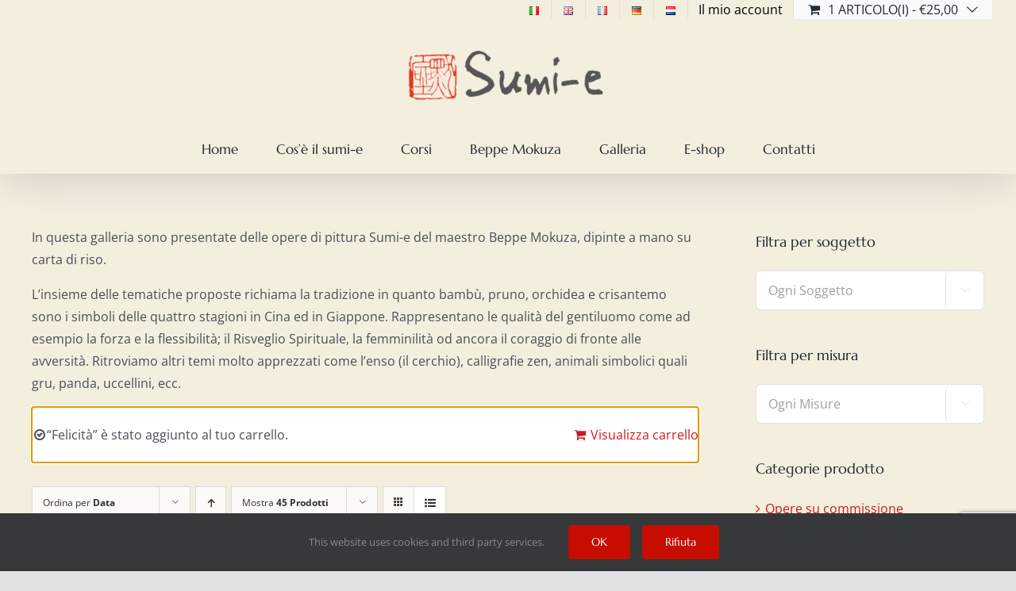

--- FILE ---
content_type: text/html; charset=utf-8
request_url: https://www.google.com/recaptcha/api2/anchor?ar=1&k=6LcgZLYZAAAAAJ16XA4hkenmN1czavv0FQXdPP7Y&co=aHR0cHM6Ly93d3cuc3VtaS1lLml0OjQ0Mw..&hl=en&v=9TiwnJFHeuIw_s0wSd3fiKfN&size=invisible&anchor-ms=20000&execute-ms=30000&cb=font5df2ksra
body_size: 48385
content:
<!DOCTYPE HTML><html dir="ltr" lang="en"><head><meta http-equiv="Content-Type" content="text/html; charset=UTF-8">
<meta http-equiv="X-UA-Compatible" content="IE=edge">
<title>reCAPTCHA</title>
<style type="text/css">
/* cyrillic-ext */
@font-face {
  font-family: 'Roboto';
  font-style: normal;
  font-weight: 400;
  font-stretch: 100%;
  src: url(//fonts.gstatic.com/s/roboto/v48/KFO7CnqEu92Fr1ME7kSn66aGLdTylUAMa3GUBHMdazTgWw.woff2) format('woff2');
  unicode-range: U+0460-052F, U+1C80-1C8A, U+20B4, U+2DE0-2DFF, U+A640-A69F, U+FE2E-FE2F;
}
/* cyrillic */
@font-face {
  font-family: 'Roboto';
  font-style: normal;
  font-weight: 400;
  font-stretch: 100%;
  src: url(//fonts.gstatic.com/s/roboto/v48/KFO7CnqEu92Fr1ME7kSn66aGLdTylUAMa3iUBHMdazTgWw.woff2) format('woff2');
  unicode-range: U+0301, U+0400-045F, U+0490-0491, U+04B0-04B1, U+2116;
}
/* greek-ext */
@font-face {
  font-family: 'Roboto';
  font-style: normal;
  font-weight: 400;
  font-stretch: 100%;
  src: url(//fonts.gstatic.com/s/roboto/v48/KFO7CnqEu92Fr1ME7kSn66aGLdTylUAMa3CUBHMdazTgWw.woff2) format('woff2');
  unicode-range: U+1F00-1FFF;
}
/* greek */
@font-face {
  font-family: 'Roboto';
  font-style: normal;
  font-weight: 400;
  font-stretch: 100%;
  src: url(//fonts.gstatic.com/s/roboto/v48/KFO7CnqEu92Fr1ME7kSn66aGLdTylUAMa3-UBHMdazTgWw.woff2) format('woff2');
  unicode-range: U+0370-0377, U+037A-037F, U+0384-038A, U+038C, U+038E-03A1, U+03A3-03FF;
}
/* math */
@font-face {
  font-family: 'Roboto';
  font-style: normal;
  font-weight: 400;
  font-stretch: 100%;
  src: url(//fonts.gstatic.com/s/roboto/v48/KFO7CnqEu92Fr1ME7kSn66aGLdTylUAMawCUBHMdazTgWw.woff2) format('woff2');
  unicode-range: U+0302-0303, U+0305, U+0307-0308, U+0310, U+0312, U+0315, U+031A, U+0326-0327, U+032C, U+032F-0330, U+0332-0333, U+0338, U+033A, U+0346, U+034D, U+0391-03A1, U+03A3-03A9, U+03B1-03C9, U+03D1, U+03D5-03D6, U+03F0-03F1, U+03F4-03F5, U+2016-2017, U+2034-2038, U+203C, U+2040, U+2043, U+2047, U+2050, U+2057, U+205F, U+2070-2071, U+2074-208E, U+2090-209C, U+20D0-20DC, U+20E1, U+20E5-20EF, U+2100-2112, U+2114-2115, U+2117-2121, U+2123-214F, U+2190, U+2192, U+2194-21AE, U+21B0-21E5, U+21F1-21F2, U+21F4-2211, U+2213-2214, U+2216-22FF, U+2308-230B, U+2310, U+2319, U+231C-2321, U+2336-237A, U+237C, U+2395, U+239B-23B7, U+23D0, U+23DC-23E1, U+2474-2475, U+25AF, U+25B3, U+25B7, U+25BD, U+25C1, U+25CA, U+25CC, U+25FB, U+266D-266F, U+27C0-27FF, U+2900-2AFF, U+2B0E-2B11, U+2B30-2B4C, U+2BFE, U+3030, U+FF5B, U+FF5D, U+1D400-1D7FF, U+1EE00-1EEFF;
}
/* symbols */
@font-face {
  font-family: 'Roboto';
  font-style: normal;
  font-weight: 400;
  font-stretch: 100%;
  src: url(//fonts.gstatic.com/s/roboto/v48/KFO7CnqEu92Fr1ME7kSn66aGLdTylUAMaxKUBHMdazTgWw.woff2) format('woff2');
  unicode-range: U+0001-000C, U+000E-001F, U+007F-009F, U+20DD-20E0, U+20E2-20E4, U+2150-218F, U+2190, U+2192, U+2194-2199, U+21AF, U+21E6-21F0, U+21F3, U+2218-2219, U+2299, U+22C4-22C6, U+2300-243F, U+2440-244A, U+2460-24FF, U+25A0-27BF, U+2800-28FF, U+2921-2922, U+2981, U+29BF, U+29EB, U+2B00-2BFF, U+4DC0-4DFF, U+FFF9-FFFB, U+10140-1018E, U+10190-1019C, U+101A0, U+101D0-101FD, U+102E0-102FB, U+10E60-10E7E, U+1D2C0-1D2D3, U+1D2E0-1D37F, U+1F000-1F0FF, U+1F100-1F1AD, U+1F1E6-1F1FF, U+1F30D-1F30F, U+1F315, U+1F31C, U+1F31E, U+1F320-1F32C, U+1F336, U+1F378, U+1F37D, U+1F382, U+1F393-1F39F, U+1F3A7-1F3A8, U+1F3AC-1F3AF, U+1F3C2, U+1F3C4-1F3C6, U+1F3CA-1F3CE, U+1F3D4-1F3E0, U+1F3ED, U+1F3F1-1F3F3, U+1F3F5-1F3F7, U+1F408, U+1F415, U+1F41F, U+1F426, U+1F43F, U+1F441-1F442, U+1F444, U+1F446-1F449, U+1F44C-1F44E, U+1F453, U+1F46A, U+1F47D, U+1F4A3, U+1F4B0, U+1F4B3, U+1F4B9, U+1F4BB, U+1F4BF, U+1F4C8-1F4CB, U+1F4D6, U+1F4DA, U+1F4DF, U+1F4E3-1F4E6, U+1F4EA-1F4ED, U+1F4F7, U+1F4F9-1F4FB, U+1F4FD-1F4FE, U+1F503, U+1F507-1F50B, U+1F50D, U+1F512-1F513, U+1F53E-1F54A, U+1F54F-1F5FA, U+1F610, U+1F650-1F67F, U+1F687, U+1F68D, U+1F691, U+1F694, U+1F698, U+1F6AD, U+1F6B2, U+1F6B9-1F6BA, U+1F6BC, U+1F6C6-1F6CF, U+1F6D3-1F6D7, U+1F6E0-1F6EA, U+1F6F0-1F6F3, U+1F6F7-1F6FC, U+1F700-1F7FF, U+1F800-1F80B, U+1F810-1F847, U+1F850-1F859, U+1F860-1F887, U+1F890-1F8AD, U+1F8B0-1F8BB, U+1F8C0-1F8C1, U+1F900-1F90B, U+1F93B, U+1F946, U+1F984, U+1F996, U+1F9E9, U+1FA00-1FA6F, U+1FA70-1FA7C, U+1FA80-1FA89, U+1FA8F-1FAC6, U+1FACE-1FADC, U+1FADF-1FAE9, U+1FAF0-1FAF8, U+1FB00-1FBFF;
}
/* vietnamese */
@font-face {
  font-family: 'Roboto';
  font-style: normal;
  font-weight: 400;
  font-stretch: 100%;
  src: url(//fonts.gstatic.com/s/roboto/v48/KFO7CnqEu92Fr1ME7kSn66aGLdTylUAMa3OUBHMdazTgWw.woff2) format('woff2');
  unicode-range: U+0102-0103, U+0110-0111, U+0128-0129, U+0168-0169, U+01A0-01A1, U+01AF-01B0, U+0300-0301, U+0303-0304, U+0308-0309, U+0323, U+0329, U+1EA0-1EF9, U+20AB;
}
/* latin-ext */
@font-face {
  font-family: 'Roboto';
  font-style: normal;
  font-weight: 400;
  font-stretch: 100%;
  src: url(//fonts.gstatic.com/s/roboto/v48/KFO7CnqEu92Fr1ME7kSn66aGLdTylUAMa3KUBHMdazTgWw.woff2) format('woff2');
  unicode-range: U+0100-02BA, U+02BD-02C5, U+02C7-02CC, U+02CE-02D7, U+02DD-02FF, U+0304, U+0308, U+0329, U+1D00-1DBF, U+1E00-1E9F, U+1EF2-1EFF, U+2020, U+20A0-20AB, U+20AD-20C0, U+2113, U+2C60-2C7F, U+A720-A7FF;
}
/* latin */
@font-face {
  font-family: 'Roboto';
  font-style: normal;
  font-weight: 400;
  font-stretch: 100%;
  src: url(//fonts.gstatic.com/s/roboto/v48/KFO7CnqEu92Fr1ME7kSn66aGLdTylUAMa3yUBHMdazQ.woff2) format('woff2');
  unicode-range: U+0000-00FF, U+0131, U+0152-0153, U+02BB-02BC, U+02C6, U+02DA, U+02DC, U+0304, U+0308, U+0329, U+2000-206F, U+20AC, U+2122, U+2191, U+2193, U+2212, U+2215, U+FEFF, U+FFFD;
}
/* cyrillic-ext */
@font-face {
  font-family: 'Roboto';
  font-style: normal;
  font-weight: 500;
  font-stretch: 100%;
  src: url(//fonts.gstatic.com/s/roboto/v48/KFO7CnqEu92Fr1ME7kSn66aGLdTylUAMa3GUBHMdazTgWw.woff2) format('woff2');
  unicode-range: U+0460-052F, U+1C80-1C8A, U+20B4, U+2DE0-2DFF, U+A640-A69F, U+FE2E-FE2F;
}
/* cyrillic */
@font-face {
  font-family: 'Roboto';
  font-style: normal;
  font-weight: 500;
  font-stretch: 100%;
  src: url(//fonts.gstatic.com/s/roboto/v48/KFO7CnqEu92Fr1ME7kSn66aGLdTylUAMa3iUBHMdazTgWw.woff2) format('woff2');
  unicode-range: U+0301, U+0400-045F, U+0490-0491, U+04B0-04B1, U+2116;
}
/* greek-ext */
@font-face {
  font-family: 'Roboto';
  font-style: normal;
  font-weight: 500;
  font-stretch: 100%;
  src: url(//fonts.gstatic.com/s/roboto/v48/KFO7CnqEu92Fr1ME7kSn66aGLdTylUAMa3CUBHMdazTgWw.woff2) format('woff2');
  unicode-range: U+1F00-1FFF;
}
/* greek */
@font-face {
  font-family: 'Roboto';
  font-style: normal;
  font-weight: 500;
  font-stretch: 100%;
  src: url(//fonts.gstatic.com/s/roboto/v48/KFO7CnqEu92Fr1ME7kSn66aGLdTylUAMa3-UBHMdazTgWw.woff2) format('woff2');
  unicode-range: U+0370-0377, U+037A-037F, U+0384-038A, U+038C, U+038E-03A1, U+03A3-03FF;
}
/* math */
@font-face {
  font-family: 'Roboto';
  font-style: normal;
  font-weight: 500;
  font-stretch: 100%;
  src: url(//fonts.gstatic.com/s/roboto/v48/KFO7CnqEu92Fr1ME7kSn66aGLdTylUAMawCUBHMdazTgWw.woff2) format('woff2');
  unicode-range: U+0302-0303, U+0305, U+0307-0308, U+0310, U+0312, U+0315, U+031A, U+0326-0327, U+032C, U+032F-0330, U+0332-0333, U+0338, U+033A, U+0346, U+034D, U+0391-03A1, U+03A3-03A9, U+03B1-03C9, U+03D1, U+03D5-03D6, U+03F0-03F1, U+03F4-03F5, U+2016-2017, U+2034-2038, U+203C, U+2040, U+2043, U+2047, U+2050, U+2057, U+205F, U+2070-2071, U+2074-208E, U+2090-209C, U+20D0-20DC, U+20E1, U+20E5-20EF, U+2100-2112, U+2114-2115, U+2117-2121, U+2123-214F, U+2190, U+2192, U+2194-21AE, U+21B0-21E5, U+21F1-21F2, U+21F4-2211, U+2213-2214, U+2216-22FF, U+2308-230B, U+2310, U+2319, U+231C-2321, U+2336-237A, U+237C, U+2395, U+239B-23B7, U+23D0, U+23DC-23E1, U+2474-2475, U+25AF, U+25B3, U+25B7, U+25BD, U+25C1, U+25CA, U+25CC, U+25FB, U+266D-266F, U+27C0-27FF, U+2900-2AFF, U+2B0E-2B11, U+2B30-2B4C, U+2BFE, U+3030, U+FF5B, U+FF5D, U+1D400-1D7FF, U+1EE00-1EEFF;
}
/* symbols */
@font-face {
  font-family: 'Roboto';
  font-style: normal;
  font-weight: 500;
  font-stretch: 100%;
  src: url(//fonts.gstatic.com/s/roboto/v48/KFO7CnqEu92Fr1ME7kSn66aGLdTylUAMaxKUBHMdazTgWw.woff2) format('woff2');
  unicode-range: U+0001-000C, U+000E-001F, U+007F-009F, U+20DD-20E0, U+20E2-20E4, U+2150-218F, U+2190, U+2192, U+2194-2199, U+21AF, U+21E6-21F0, U+21F3, U+2218-2219, U+2299, U+22C4-22C6, U+2300-243F, U+2440-244A, U+2460-24FF, U+25A0-27BF, U+2800-28FF, U+2921-2922, U+2981, U+29BF, U+29EB, U+2B00-2BFF, U+4DC0-4DFF, U+FFF9-FFFB, U+10140-1018E, U+10190-1019C, U+101A0, U+101D0-101FD, U+102E0-102FB, U+10E60-10E7E, U+1D2C0-1D2D3, U+1D2E0-1D37F, U+1F000-1F0FF, U+1F100-1F1AD, U+1F1E6-1F1FF, U+1F30D-1F30F, U+1F315, U+1F31C, U+1F31E, U+1F320-1F32C, U+1F336, U+1F378, U+1F37D, U+1F382, U+1F393-1F39F, U+1F3A7-1F3A8, U+1F3AC-1F3AF, U+1F3C2, U+1F3C4-1F3C6, U+1F3CA-1F3CE, U+1F3D4-1F3E0, U+1F3ED, U+1F3F1-1F3F3, U+1F3F5-1F3F7, U+1F408, U+1F415, U+1F41F, U+1F426, U+1F43F, U+1F441-1F442, U+1F444, U+1F446-1F449, U+1F44C-1F44E, U+1F453, U+1F46A, U+1F47D, U+1F4A3, U+1F4B0, U+1F4B3, U+1F4B9, U+1F4BB, U+1F4BF, U+1F4C8-1F4CB, U+1F4D6, U+1F4DA, U+1F4DF, U+1F4E3-1F4E6, U+1F4EA-1F4ED, U+1F4F7, U+1F4F9-1F4FB, U+1F4FD-1F4FE, U+1F503, U+1F507-1F50B, U+1F50D, U+1F512-1F513, U+1F53E-1F54A, U+1F54F-1F5FA, U+1F610, U+1F650-1F67F, U+1F687, U+1F68D, U+1F691, U+1F694, U+1F698, U+1F6AD, U+1F6B2, U+1F6B9-1F6BA, U+1F6BC, U+1F6C6-1F6CF, U+1F6D3-1F6D7, U+1F6E0-1F6EA, U+1F6F0-1F6F3, U+1F6F7-1F6FC, U+1F700-1F7FF, U+1F800-1F80B, U+1F810-1F847, U+1F850-1F859, U+1F860-1F887, U+1F890-1F8AD, U+1F8B0-1F8BB, U+1F8C0-1F8C1, U+1F900-1F90B, U+1F93B, U+1F946, U+1F984, U+1F996, U+1F9E9, U+1FA00-1FA6F, U+1FA70-1FA7C, U+1FA80-1FA89, U+1FA8F-1FAC6, U+1FACE-1FADC, U+1FADF-1FAE9, U+1FAF0-1FAF8, U+1FB00-1FBFF;
}
/* vietnamese */
@font-face {
  font-family: 'Roboto';
  font-style: normal;
  font-weight: 500;
  font-stretch: 100%;
  src: url(//fonts.gstatic.com/s/roboto/v48/KFO7CnqEu92Fr1ME7kSn66aGLdTylUAMa3OUBHMdazTgWw.woff2) format('woff2');
  unicode-range: U+0102-0103, U+0110-0111, U+0128-0129, U+0168-0169, U+01A0-01A1, U+01AF-01B0, U+0300-0301, U+0303-0304, U+0308-0309, U+0323, U+0329, U+1EA0-1EF9, U+20AB;
}
/* latin-ext */
@font-face {
  font-family: 'Roboto';
  font-style: normal;
  font-weight: 500;
  font-stretch: 100%;
  src: url(//fonts.gstatic.com/s/roboto/v48/KFO7CnqEu92Fr1ME7kSn66aGLdTylUAMa3KUBHMdazTgWw.woff2) format('woff2');
  unicode-range: U+0100-02BA, U+02BD-02C5, U+02C7-02CC, U+02CE-02D7, U+02DD-02FF, U+0304, U+0308, U+0329, U+1D00-1DBF, U+1E00-1E9F, U+1EF2-1EFF, U+2020, U+20A0-20AB, U+20AD-20C0, U+2113, U+2C60-2C7F, U+A720-A7FF;
}
/* latin */
@font-face {
  font-family: 'Roboto';
  font-style: normal;
  font-weight: 500;
  font-stretch: 100%;
  src: url(//fonts.gstatic.com/s/roboto/v48/KFO7CnqEu92Fr1ME7kSn66aGLdTylUAMa3yUBHMdazQ.woff2) format('woff2');
  unicode-range: U+0000-00FF, U+0131, U+0152-0153, U+02BB-02BC, U+02C6, U+02DA, U+02DC, U+0304, U+0308, U+0329, U+2000-206F, U+20AC, U+2122, U+2191, U+2193, U+2212, U+2215, U+FEFF, U+FFFD;
}
/* cyrillic-ext */
@font-face {
  font-family: 'Roboto';
  font-style: normal;
  font-weight: 900;
  font-stretch: 100%;
  src: url(//fonts.gstatic.com/s/roboto/v48/KFO7CnqEu92Fr1ME7kSn66aGLdTylUAMa3GUBHMdazTgWw.woff2) format('woff2');
  unicode-range: U+0460-052F, U+1C80-1C8A, U+20B4, U+2DE0-2DFF, U+A640-A69F, U+FE2E-FE2F;
}
/* cyrillic */
@font-face {
  font-family: 'Roboto';
  font-style: normal;
  font-weight: 900;
  font-stretch: 100%;
  src: url(//fonts.gstatic.com/s/roboto/v48/KFO7CnqEu92Fr1ME7kSn66aGLdTylUAMa3iUBHMdazTgWw.woff2) format('woff2');
  unicode-range: U+0301, U+0400-045F, U+0490-0491, U+04B0-04B1, U+2116;
}
/* greek-ext */
@font-face {
  font-family: 'Roboto';
  font-style: normal;
  font-weight: 900;
  font-stretch: 100%;
  src: url(//fonts.gstatic.com/s/roboto/v48/KFO7CnqEu92Fr1ME7kSn66aGLdTylUAMa3CUBHMdazTgWw.woff2) format('woff2');
  unicode-range: U+1F00-1FFF;
}
/* greek */
@font-face {
  font-family: 'Roboto';
  font-style: normal;
  font-weight: 900;
  font-stretch: 100%;
  src: url(//fonts.gstatic.com/s/roboto/v48/KFO7CnqEu92Fr1ME7kSn66aGLdTylUAMa3-UBHMdazTgWw.woff2) format('woff2');
  unicode-range: U+0370-0377, U+037A-037F, U+0384-038A, U+038C, U+038E-03A1, U+03A3-03FF;
}
/* math */
@font-face {
  font-family: 'Roboto';
  font-style: normal;
  font-weight: 900;
  font-stretch: 100%;
  src: url(//fonts.gstatic.com/s/roboto/v48/KFO7CnqEu92Fr1ME7kSn66aGLdTylUAMawCUBHMdazTgWw.woff2) format('woff2');
  unicode-range: U+0302-0303, U+0305, U+0307-0308, U+0310, U+0312, U+0315, U+031A, U+0326-0327, U+032C, U+032F-0330, U+0332-0333, U+0338, U+033A, U+0346, U+034D, U+0391-03A1, U+03A3-03A9, U+03B1-03C9, U+03D1, U+03D5-03D6, U+03F0-03F1, U+03F4-03F5, U+2016-2017, U+2034-2038, U+203C, U+2040, U+2043, U+2047, U+2050, U+2057, U+205F, U+2070-2071, U+2074-208E, U+2090-209C, U+20D0-20DC, U+20E1, U+20E5-20EF, U+2100-2112, U+2114-2115, U+2117-2121, U+2123-214F, U+2190, U+2192, U+2194-21AE, U+21B0-21E5, U+21F1-21F2, U+21F4-2211, U+2213-2214, U+2216-22FF, U+2308-230B, U+2310, U+2319, U+231C-2321, U+2336-237A, U+237C, U+2395, U+239B-23B7, U+23D0, U+23DC-23E1, U+2474-2475, U+25AF, U+25B3, U+25B7, U+25BD, U+25C1, U+25CA, U+25CC, U+25FB, U+266D-266F, U+27C0-27FF, U+2900-2AFF, U+2B0E-2B11, U+2B30-2B4C, U+2BFE, U+3030, U+FF5B, U+FF5D, U+1D400-1D7FF, U+1EE00-1EEFF;
}
/* symbols */
@font-face {
  font-family: 'Roboto';
  font-style: normal;
  font-weight: 900;
  font-stretch: 100%;
  src: url(//fonts.gstatic.com/s/roboto/v48/KFO7CnqEu92Fr1ME7kSn66aGLdTylUAMaxKUBHMdazTgWw.woff2) format('woff2');
  unicode-range: U+0001-000C, U+000E-001F, U+007F-009F, U+20DD-20E0, U+20E2-20E4, U+2150-218F, U+2190, U+2192, U+2194-2199, U+21AF, U+21E6-21F0, U+21F3, U+2218-2219, U+2299, U+22C4-22C6, U+2300-243F, U+2440-244A, U+2460-24FF, U+25A0-27BF, U+2800-28FF, U+2921-2922, U+2981, U+29BF, U+29EB, U+2B00-2BFF, U+4DC0-4DFF, U+FFF9-FFFB, U+10140-1018E, U+10190-1019C, U+101A0, U+101D0-101FD, U+102E0-102FB, U+10E60-10E7E, U+1D2C0-1D2D3, U+1D2E0-1D37F, U+1F000-1F0FF, U+1F100-1F1AD, U+1F1E6-1F1FF, U+1F30D-1F30F, U+1F315, U+1F31C, U+1F31E, U+1F320-1F32C, U+1F336, U+1F378, U+1F37D, U+1F382, U+1F393-1F39F, U+1F3A7-1F3A8, U+1F3AC-1F3AF, U+1F3C2, U+1F3C4-1F3C6, U+1F3CA-1F3CE, U+1F3D4-1F3E0, U+1F3ED, U+1F3F1-1F3F3, U+1F3F5-1F3F7, U+1F408, U+1F415, U+1F41F, U+1F426, U+1F43F, U+1F441-1F442, U+1F444, U+1F446-1F449, U+1F44C-1F44E, U+1F453, U+1F46A, U+1F47D, U+1F4A3, U+1F4B0, U+1F4B3, U+1F4B9, U+1F4BB, U+1F4BF, U+1F4C8-1F4CB, U+1F4D6, U+1F4DA, U+1F4DF, U+1F4E3-1F4E6, U+1F4EA-1F4ED, U+1F4F7, U+1F4F9-1F4FB, U+1F4FD-1F4FE, U+1F503, U+1F507-1F50B, U+1F50D, U+1F512-1F513, U+1F53E-1F54A, U+1F54F-1F5FA, U+1F610, U+1F650-1F67F, U+1F687, U+1F68D, U+1F691, U+1F694, U+1F698, U+1F6AD, U+1F6B2, U+1F6B9-1F6BA, U+1F6BC, U+1F6C6-1F6CF, U+1F6D3-1F6D7, U+1F6E0-1F6EA, U+1F6F0-1F6F3, U+1F6F7-1F6FC, U+1F700-1F7FF, U+1F800-1F80B, U+1F810-1F847, U+1F850-1F859, U+1F860-1F887, U+1F890-1F8AD, U+1F8B0-1F8BB, U+1F8C0-1F8C1, U+1F900-1F90B, U+1F93B, U+1F946, U+1F984, U+1F996, U+1F9E9, U+1FA00-1FA6F, U+1FA70-1FA7C, U+1FA80-1FA89, U+1FA8F-1FAC6, U+1FACE-1FADC, U+1FADF-1FAE9, U+1FAF0-1FAF8, U+1FB00-1FBFF;
}
/* vietnamese */
@font-face {
  font-family: 'Roboto';
  font-style: normal;
  font-weight: 900;
  font-stretch: 100%;
  src: url(//fonts.gstatic.com/s/roboto/v48/KFO7CnqEu92Fr1ME7kSn66aGLdTylUAMa3OUBHMdazTgWw.woff2) format('woff2');
  unicode-range: U+0102-0103, U+0110-0111, U+0128-0129, U+0168-0169, U+01A0-01A1, U+01AF-01B0, U+0300-0301, U+0303-0304, U+0308-0309, U+0323, U+0329, U+1EA0-1EF9, U+20AB;
}
/* latin-ext */
@font-face {
  font-family: 'Roboto';
  font-style: normal;
  font-weight: 900;
  font-stretch: 100%;
  src: url(//fonts.gstatic.com/s/roboto/v48/KFO7CnqEu92Fr1ME7kSn66aGLdTylUAMa3KUBHMdazTgWw.woff2) format('woff2');
  unicode-range: U+0100-02BA, U+02BD-02C5, U+02C7-02CC, U+02CE-02D7, U+02DD-02FF, U+0304, U+0308, U+0329, U+1D00-1DBF, U+1E00-1E9F, U+1EF2-1EFF, U+2020, U+20A0-20AB, U+20AD-20C0, U+2113, U+2C60-2C7F, U+A720-A7FF;
}
/* latin */
@font-face {
  font-family: 'Roboto';
  font-style: normal;
  font-weight: 900;
  font-stretch: 100%;
  src: url(//fonts.gstatic.com/s/roboto/v48/KFO7CnqEu92Fr1ME7kSn66aGLdTylUAMa3yUBHMdazQ.woff2) format('woff2');
  unicode-range: U+0000-00FF, U+0131, U+0152-0153, U+02BB-02BC, U+02C6, U+02DA, U+02DC, U+0304, U+0308, U+0329, U+2000-206F, U+20AC, U+2122, U+2191, U+2193, U+2212, U+2215, U+FEFF, U+FFFD;
}

</style>
<link rel="stylesheet" type="text/css" href="https://www.gstatic.com/recaptcha/releases/9TiwnJFHeuIw_s0wSd3fiKfN/styles__ltr.css">
<script nonce="D9ZpYEgTctq4BwhYQzZxkg" type="text/javascript">window['__recaptcha_api'] = 'https://www.google.com/recaptcha/api2/';</script>
<script type="text/javascript" src="https://www.gstatic.com/recaptcha/releases/9TiwnJFHeuIw_s0wSd3fiKfN/recaptcha__en.js" nonce="D9ZpYEgTctq4BwhYQzZxkg">
      
    </script></head>
<body><div id="rc-anchor-alert" class="rc-anchor-alert"></div>
<input type="hidden" id="recaptcha-token" value="[base64]">
<script type="text/javascript" nonce="D9ZpYEgTctq4BwhYQzZxkg">
      recaptcha.anchor.Main.init("[\x22ainput\x22,[\x22bgdata\x22,\x22\x22,\[base64]/[base64]/bmV3IFpbdF0obVswXSk6Sz09Mj9uZXcgWlt0XShtWzBdLG1bMV0pOks9PTM/bmV3IFpbdF0obVswXSxtWzFdLG1bMl0pOks9PTQ/[base64]/[base64]/[base64]/[base64]/[base64]/[base64]/[base64]/[base64]/[base64]/[base64]/[base64]/[base64]/[base64]/[base64]\\u003d\\u003d\x22,\[base64]\\u003d\x22,\x22w4cew71sw41tw4w4w4TDk8OOTcKlWMKzwozCv8ONwpR/[base64]/[base64]/DpMKCw7bCphBBwoDCpjo8G8KJE8KVWcKqw614wqwvw75VVFfCh8OGE33CssK4MF1Tw5bDkjw/QjTCiMOdw6QdwrolKxR/f8OgwqjDmGzDqsOcZsKxSMKGC8OxYm7CrMOkw6XDqSISw6zDv8KJwr/DnSxTwr/Ci8K/[base64]/CnMKzNi5WBlLDtUDCh8K+woLDlyk2w5QEw5fDjB3DgMKew5/Co2Bkw7VUw58PfsKywrXDvCfDoGM6Xn1+wrHCkDrDgiXClB1pwqHCrBLCrUsSw50/w6fDqQ7CoMKmVsKNwovDncOUw7wMGgddw61nF8KjwqrCrl/[base64]/w59RwqrDqMOzwq8qw4XCs8KPw4fCjyLDsWxuUsO/wrw/f1vCpsKqw6TCuMOCwq3CgXrCgcO5w6TClyHDncKaw5fCpMKzw4l4PxRJN8OuwpQxwpRWCsOuKRs4acKZC2LDv8KWPsKnw4LCtw3CnTFkbHR7worDvhZffVLCgMO/Gw3Dq8OpwoxZOnXCixfDsMOBw7wEw7zDm8O/STzDr8KOw5M3dcKhwpjDjsOhMSkdekzDm1tXwpp+MMK4NcOvwocQw5hHw73CkMO9OcKFwqlBwqDCq8OzwqA6w63Cn2XDnsOeC0dsw7/[base64]/CvMKwEWFuwqfDiMO4JsKVFQTDvTjCvw4nwohLORvCu8OJw5k7cHLDih/DtMOmOR/Dj8OlEUV2JcKkbRhIwrTCh8OSUVVVw55Lfnkxw78LIgDDssKHwqBIEcOUw5/Ck8O4EAjCksOAw6vDojPDmMOqw4Z/w7sSP3zCsMKSJ8KCczbCocKdP37CkMOhwrRyUgQUw4AoM2dRcMODwrkhw5nCqsOYw5MuDwzCgWFcwq5Ww4RXw4Anw6RTw6fCicOyw7giPcKWDyjDrcOqwqh2wpjCnS/DrMONwqQXeXhcw67DtsK0w4dAMzFRw7zCgHjCocOTVcKHw6DDsHBUwo5Qw4MdwqTCtMKZw7pdYl/DhC7CsVvCm8KAT8KPwoQWw5PDvsOUPRzCgmPCgTHCtlzCpcK6X8Ohd8OgelHDosKBw7rCicOKWMKcw7vDo8OvTsKSBsKeIMONw4NtU8OBAcOUw63CkcKGwrI/wqtewrlQw5IdwrbDqMKsw4vDj8KyazgyHC9IdHZYw5g2w53CrsKww5DCmEzChcOLQA9mwrhrJGE1w6V7bHDDlBjCgwMewr9Uw7suwplcw7g1wovDuTJScMOYw4XDtwxBwqXCoXrDu8KrU8KCw5PDtMKVwqPDuMOVw4/[base64]/DucOrJBpEwqAAw5N0wpzDvcOkf1Y2GMKuw4XClRDDuA/CqsKhwrfCs3F/[base64]/CnmtaLcOAw7ZuwrHDrMKEdMKxPxHDgTDChl/DkjwVG8KiJlbCpsK2wr5WwrAzQsK9w7fCiRnDvMOdKm3DtVY/DcKRX8K1FELDnDvCnH7DollOcMKxwpXDtyBkCGJPehJ5eklGw4w5JDXDgF7Dm8KIw67DnkAEaxjDhSYsPFfCiMO5w7QJYcKTW1hLwrhXXF1Tw6bDrMOnw4zCq1IKwq94dgsYw5V8w4LDmzQPwqkSC8Kkwo3Co8O8w74Sw59yBMO5woXDksKnYsOfwoPDmH/DnhfCoMOFwozCmRQfMhJswp3DlD/Dv8KsUCnCrgQQw4jDgULDv3M0w7sNwr3DrcO/woV1wpfCrw3Dp8OCwq0gNxoewrQvFcKfw6vCt3bDgUrCnBHCk8Omwr1ZwrnDn8KlwpvCqThVSMOkwq/Dp8Kbwpo7BGbDpsKywo9IAsO/w6/CoMK/wrrDtcKOw4nCniHCgcK6w5Rhw4dCw5peI8KMVcKEwotvMsOdw6bChsOqw4EPZjUOUgrDm0rClkvDoQ3CugQPa8KsUsOIecK8YitZw7M+PRvCoQ/[base64]/DjsODw7nCvGjDj2fDoMOEwrUKw7t4e1wUwrfCnE3CpcOqwq1cwo3CkcOOasOQwrJSwppHwoPDsVHCisKWBnbDrsKNw4fDk8OhAsO0w69Pw6kzZ1RgKD9oQGvDmy0gw5EKw4PDn8K9w6TDrMO6DcOTwrMOWsO6XMKhw5nClWkWMUDCo3zDrXTDncKlw4/Di8OrwpFYw741fhbDnCTCpwXCmhjCrMOaw6FUT8Kwwq8xOsKUNsOlLMOnw7PChMK4w49pwqRow7LDpT9sw4E5woDCkHFiUMKwb8Oxw7/CjsKYZgUqwpnDgRhNJSJBJCfDtsK1TMO5ZS0xQsK0d8KpwpXDocOZw6PDt8K3ZkvChcOnXsOhw73Du8OgY2fCr0oxw7DDqsKjWAzCtcKuworDllHCvsOnUMOcVcO2ScK4w4DChsKgBsOMwpNZw75WIsOiw4J5wrAYTX1EwpJDw4PDscOGwpdow5/DsMO1wokCw5XDo1bCkcOaw4nCsT4ROsKNw7rDq39Gw4FeLMO3w6U/I8KtDi1Bw7UbRsOGHRUbw5QSw6NKw7YDMA9PH0XDlMOXT1/Cri0WwrrDjcK5w77DnXjDnl/Cn8K3w50sw6/DuEtTX8K9w5MDwoXCjijDt0fDuMOOw7vDmhPCssOFw4DDkG/[base64]/CqD/DnCdkN8OywrnCuyjCr2IoQAnDqRE3w5bDucOyIFYKw6hWwpVrwpnDksOXw7slwrQiwoXDpMKOD8OQBsKXEcK8w6fCo8KEwp0eWsOtQUpgw4bDr8KuTlhyKSZreWZKw5bCr38KMAtZTk/DuR7DvQzCk1U1wqvDvxMFw47CgwvCn8OFw7Q0XCMQOMKuB0fDmcK8w5IoWS7Cp2oEw4DDl8KvecOOJyfDvwtPw6AAwpd9J8OnfMKNw4bCicOIwp5eACBUVX/DjQfDpzrDpcOiw752ZcKJwr3DmS0bPGXDvm7DmsKyw77DoxQ/w5TCg8O8HMOiNGE+wrbDk1Mnwp8xbMOAwq/[base64]/Ct8KSw7Arw4hVwpfCiMO6w7tFTEEuXcKnw7MBPsO2wpFIwrlWwpoTB8KNdkDCocO0CsK2XMOaGhLCtMOOwp7Dj8OwQEkdw5fDvDo0NAHCnXXDmgEpw5PDkAjCpiMoU1/CnkRKwprCnMO+w4zDqQoGw4/DqMOkw7LCnw89OcKlwoVbwrttbMOaISzDtMOGHcKyUnnCncKLwpsTwpwELcOawpzCih4Pw6bDgsOKagbCkwZsw4F0wrbDpcKfw5Nrwo/ClHNXw44Uw4U7VF7CsMOZCsOqB8OQNMKkfcKwO0Z+bCNbYXDCqMOAw7rCtXFywoFiw4/DlsKDa8KhwqXChgc7w6Zaf3PDnSPDrAobw58/CxDDqC4Ywp1nw6B6K8KpSFILw6cBXMOWDhkUw5BxwrbCslwEwqNZwqNWwprCnjN2UyBuPMKCcsKiDcKic1MFAcOPwoDCt8Kgw6AfFMK5Y8K2w7nDq8KuCMOkw5PDt1U/HsKUeTcresKHwodweFzDr8KrwoZ8EHFTwo1DacO5wqIGfMO5w7jDtiY0I3VNw4oHwqhPEWlvBcO7JcOBeRbDo8ODw5LCtUptXcOYaFBJwqTDqsK7b8K6eMOew5oswrTCsUI7wocUKHbDk28bw50UHmTCkMOGail4PFnDs8OQeiDCh2TDkhBlVw9RwrnDsDnDoW0Xwo/DnAVywrUjwrwQKsOxw59BK3HDvsKPw4VEGgoVCcKqw57Cqz5WAR3DqU3Co8OAwpoow7XDg2nClsOBBsOXwrnCr8O0w7dYwoN8wqPDgMKAwo1RwqZ2wobDssObIsOIX8KsQHc7M8O7w7HDqMOLEsKew6/CiQzDt8KQEQjDmsOZVCchw6YgTMOnQMKMK8OEH8OIwr/DiStOw69Fwr4IwrcXw4XChsKAwr/[base64]/wrViw4fDrCPCiMKiJMKZwqTCjMKfw7LCkSrDt8OIwrF0Rn3DkMKPwr7DkTNXwo8TBQDDiAl8a8OSw6LDskBAw45vIl3Dl8KfcyZQMXsaw73CnMOoR2rCsjNxwpFww7/Cn8OhE8KVIsKww69Lwq9gOMK4wqjCkcKiTxDCqm3DqBUOw7fDhg1qM8OkQBxHYFQRwqrDpsKtCXIPBg3CgsK4w5J2w5rCnMOocMOoWcKmw6zCsAdbH0fDrzo+wr8sw7rDvsOXVnBdw6LChEVNw4jCt8OsM8Oac8KjfCh3w6rDjWnDjkHCkn4oQsK/w61UYCAvwphOSjbCpSsyV8KLwqDCk0dow4DCgirDmMOlwpzDmmrDpcK5IMOWwqnCsT3CkcOfwrjCq1HCpxhQwohgwqgVME7Ci8O/w6bDn8K3UMObQBbCksOLfDU3w58gRzTDixjCslcIC8OJaljDqlfCvMKXwpXCh8K/bmQfw6LDtcKuwqw5w7gVw53CuwrCtMKEw7dkwo9Fw4NuwoReH8K1C2jCosOkworDksOCJsOHw5TDsnMQVMObcDXDj1diU8KHO8K6w7NCR2FMwrA3wp7CscO/Q3/DqsKhNsOyXsOZw5nCgB9uV8KvwpRzEHfCiGPCoy/[base64]/Ct1XDm8OJCyjCjG7DscK3wqgWP3ZAbB/[base64]/VjkBE8OZDnrDgyLCqsOIw4YEw4Btw48BY3R5RcOlIBzCscKaacOvL0l4aw7Du2J2wrPDlV13CsKpwoZlwqJjw6wvw4lqWl1aL8OQZsOBw4RSwop9wq3Dq8KfVMK1wqJHNygwFcKYwoVHVRU4cQ4ZwpXDhsOSGsK9GMOBQAzCl3/Co8KfNcOXB0NXwqjDk8K0HsOtwpwWMMKdO0/CtsOHw7jCumTCuy56w6/ClsOJw40PSWhFKMK6CBHCtT/[base64]/[base64]/[base64]/Dri3CpirDqsOtdU/DuBIdwrZROUpaCcOSw4V0I8KlwqLCpTLCrS7Du8KNwqLCpRdJw4rCvARfPMKCwqnCrDTCoz51w4PCglcAwq/CmcKaVcOCdsKww57CjF9yeifCu115w6VBRy/CpxEewoHCgMKDckU+w51ewqR2w7gkw4pqc8OgQsKVw7Zawo4MQzXChHM4AMOowqrCtytNwpg0wrjCiMO/B8O6AsO1HR44wrESwrXCqcOLVsKiImxVJsO/[base64]/DkTkqIQvChjw5w6HDncOBVTjDnjo8w73Cj8Kdw6zCj8KgYX1MWDAXBMKHwqZ3N8OoOWxgw6Z+w5jDlgHCgcOLw6YfRmNFwoh6w4pfw6nDhhbCqcOyw4s+wrE0w5/[base64]/[base64]/w5Fcw4BMbDJww7EOw6/[base64]/P8O0DsKkw6fCj8O/w5Q2NkzCssOxw4TCvn/DvsKvw5vCoMOZwrIZVcO1a8KkW8O3RcK2wrM9dMOUVAVfw7rDmxcvw6Vfw77Dm0LDisOgdcOvMmHDgsK6w5zDrSlWwqU4MzsAw40FV8KxPMOYw75VLx1bwpltETvCiRdPVMOfbzAxTcK8w4/[base64]/DgS4swqvCmsKFwoDCtX9VwqMOfivCv8K5CWFrwqvCgMKIeiZvFD/CqMKdw7p1w47DjsO9V2IDwpgZYsO1TMKSeCjDkTQ5w7RUw5jDp8KeCcKdTwUUwqrCjHd+wqLDlsOEw4jDvWEFZ1DCl8K+w649PWpSYsKWGAsww6RbwrQPZX/DnMOjHcOVwq5cw4F6woNmw5xCwqh0wrTCvVnDj0c8I8KTDREUOsO/I8OeUhfDlD8nFkFjKzwZAcKdwqlKw7RZwq/DusOAfMK9PsOxw5rDmsOIclDDlcK9w47DojsJwqVAw5rCrMKTEsKsL8ObNTtFwqtvd8OCEWkBwoTDtwHDlAJmwq1CKT7Dl8KqPE16JULDjMKVw4UpLMOVw7TCnsOTwp/DhVkEA1PClcKiwr3DmWMvwpXCv8OYwpcqwrjDnMKXw6XCtcK2ZW02wqzClQLDoQ9iw7jCjMK3wolsNMKFw7UPEMKcwoYTFcKowoTCr8KyWsORN8KKwpTCqGrDoMKhw7QFNsOrKsOpd8KYw7fCvMOKKsOicCrDpzQ7w51iw73DoMObZcOmH8OBFMO/OUorYifCjB7CgMK7BwlLw6wJw7vDrkh3LVTDrStqQsKYJMKkw6/CucO/wp/CklfClGzDogx4w4vDsnTCncOIwqbCgSfDn8KWw4R6w592w4Mcw4wTNh3CnjLDl143w7TCqyB4BcOiwrcUwpRpFMKjw4/CiMKMDsKZwrHDpDnCojzCgAbDmcKlbxUYwr1tZVQawrLDknccFCPCs8KFHcKvClXDoMOwUsOxTMKUZnfDmz3CicOTaUsoSsOKacKcwqfDkkzDvmkGwrfDi8OcXcOlw7jCqWLDusOAw47DlcKYOcOQwqvDsClPwq5GMsK2w4XDpVJof1XDuBprw5/CnMKnWsONw6jDmMOUNMK+w6NXcMKraMK3M8KbSV8cwrA6wqpewqQPwoHDvm4RwrBLT3PCp34WwqjDocOnGyokZ2FXWWLDrcOww7fDlm9qw6UcMhFVOl94wr8Ne0QOHXUTTn/CoilPw5nCuC/CgcKbw6vCuGBHHFQ1w5XDuibCl8Otw6Qew6Rhw6rCjMKCwrcjCzLCu8KPw5E8w4U3wozCi8K0w7zCnnFlfRJKw5JiSHg3S3DDo8O0wrIreFdsIE8Pw6fDj2zDj3/DsAjCihnCsMK5fDwkw5vDhDwHw5rDjsO3UT3Do8OhK8K6w5NRGcOvwq5tay3Cql3CjnTDtB8Ewqhnw50NZ8KDw59NwrhzJD9yw4vCtCbDoUgCw6JtdmfDhsKKZDJawpYgEcKJR8K/wrvCqsK2eXU/wpAHwrl7EcOXw7MgPcKww6NSLsKtw4pCQcOqwqIlL8KJCMOCHMKWFMOWKcOnBi3CpsKYwrBRwqHDlhbCpkXDicKJwqEZKlcCJ0XCkcKXwrDDijjDlcKyOcKuQiAeYsOewptuNcORwqgrXMOdwqBHXcO/NcO3w4YNAcK6B8O2wrXChHFvw44nUX7Cp3DClMKNw6/CkmkYCj3DvMOhwpksw4rCkcKJw7TDjlHCiThoMnwkB8OgwqR+aMOcw7/Cg8KkecKtPcO/wrYvwq/[base64]/Dv8OXwptgQBlsJ8OTw4hLX8KIE0d7w6FBwphvC37CocOhw43DqsK4FQ4HwqLDtcKOw4/CvSbDrDfCvDXDp8KVw4UAw5khw7HDkz3CrAtewp4HaSzDlsKabEXDkMO2KhnCrcOaDcKZVhHDksKpw4TCnHEfDcOnw6/CqR5qw5JfwovCkyodw7QacA9ORcOpw4pVw7Iqw5cOUEJ3w6ojwpIcS2YSMsOkw7PDqllBw51ZDRYVaiTDicKFw5Z5U8O1EsOzL8O/JcKRwq/[base64]/RTklw53CjicHw6XCiHjCvMKHYcOhfBvCoMOAwqrDjsKgw78jw6/CvMOuwpHCty9hwpdSO1TCkMKPw5LDtcOGbQoHPn5GwrYgPcK0woxeOsOcwrrDtcOnw6LDh8K1woV0w7PDvcKjw7dhwqkDwozCpiY3fcKBS05swq3DgMOJwrdYw4cGw5/Doz0+ZsKgF8O+IHgnB3EpeWg/GVbCiiPCuVfCkcKGwqlyw4LDjsO+dlQxSyVlwrd7DMOjwo3DmsKnwqF3XsOXwqsQJ8KXwqMQZ8KgJGbDncO2QzrCkMKoBG8eSsOcw6Z6KTd1CFTCqcOGeE4yHDTCvE8Ww5/DthJzwpfDmBfDoysDw53CosOAJQDCs8OSNcKcwqp6OsO5w6YmwpVZwrfCgsKEwqgCUFfDhMOIMCgrwoHCilRPZMOyTTbDr3AVWmDDgsKAQ3rCocOgw7pxwqTDucKyB8OiZwHDmcO1IH5RZUFbfcKbJ3Ejw5V9CcO8wqDCj3BAHmjCvynCjQ8sWcOwwo9qV3IUcT/Cg8KYw7IwFsOxSsOidUdvwpd9wqPCvBHCrsKGw5bDlsKYw5jDpwcfwrTCv2g1wpjDqcKRacKiw6vCl8KtU03DtcKZZsKnCMKaw7o7AcOLcATDgcKjCSDDq8O9wq3DvsO6G8K9wpLDqwfCgsOjdMKywr8hIQ/DnMKeDMOVw7VZwqt6wrYHPMKbDHdYwrMpw7AoGMOhw7DCi0hZWcO8eXVewpnDssKZwpEHw6dkwr87wpTDusO9XMOwDsKhw7B1wqLDkl3CncOfC2VzTcOCT8K+THNPVmPCoMKeX8Knw4YCOcKGwoU6wphXwoBwZsKOwoHCh8O3wqoWEcKKYcOrThTDgMK4wp7DnMKcwp/Ch3JCJMKLwr3CtXgow43DusOWFsOgw6fCg8OcSXRpw7fCgSAqw7jCgMKrJ3AYScO1SzDDpcOFwqbDkxtcOcKXASTDj8KzaiUbQcOlOHZMw7DCl1wPw4B0MX/[base64]/DiMK8wo3DuwQ0wo/[base64]/ClcKEw6HCu8OALR/CjcOowqUAw4XDslRewrBEwrTDvhQfwpPCoX96woPDscKwaQE+XMKJw5R2cXHDoUvDgsKrwpQRwrTDoXPDgsKTw5AJQhpSw4FYw5bDgcKIB8O4woHDpMKkw6lkw5jCgMO/woYwL8Kvwpg9w5HCrylTEUM2w7fDlWQFwqvClMKlDMKYwoxiIMKIccKkwrw8wrjDnsOMwq/DlxLDpQ7DoyDDlB/DhsOdDEfCrMOmw6VLOHPDrAfDnm7DpxHCkBgvwrjCqcKnfl8ewpQvw5TDl8Ovwoo3FMKAfcKsw6wjwqt5dcK7w6fCtcOUw5BEeMOsWDHCuzHCkcK9WkjCsDRuKcOuwqsBw7/ChcKPHw3CqCQkJ8KRDcK7C1s7w743O8OqEsOicsO9wqNZwqd3RsO3w4oqKhMqwrR0TcKIwrdGw7xOw6vClFlkIcOkwoYMw6JNw6/DrsOVworChcO4T8OFQAcew556f8OawqTCrgbCrMKuwoPCqcKVJS3DpCLCjsKGRMKYJXA/AxMSw7bDrMOZw6JDwqlKw7Maw5RPfwJDMjQawrPDuzYfLsOPw73ClsK8WHjDjMKWThV3wrJ9ccOfw5rDjcKjw7ttHz4IwrRwJsKvVjfCn8OCwqs4w7jDqsODPcKiOsOBYcOzOsKVw7fCoMOLwrjDrnDDvcORTsOZwogFAXbDpTbCj8O5w4/CjsKHw4XDlVvCtMOxw7AlbMOgUcK/ViU0w5F3w7IjTkArBsO1VxXDqRPCl8KqQDbCl2zDjGgaTsOSw7DCisKEw6tNw4YBw7ddX8OsDsKGYsKIwrQAYMK3wpkXMyfCm8KYa8KUwrDCjsODNMOSJSPCrXx8w6dyEx3ChDY3YMOew7zDpyfDjmxkAcKmBX/[base64]/[base64]/wpVQDEXCvcOuw5EZXVLCniDDjmhBCsO5w7fDsTRnwqPDmsONO1Bow5bCscO/U0jCrHATw4JebsK/I8K2w6TDo3fCocKEwqXCo8KuwpxyRsOAwo3DqzI3w4LDlcOKfCrDghk1BQDCq17DtsOgw5RpLGfDvm7Dr8OLwp0VwobCjSbDjT8jw4/CpTzDhsKSHF15H1HCnCXDv8OQwrfCi8KZanXCp1nDiMO9D8OKw5fCkiZgw6Q/[base64]/w5VgNMKbwpfCvMOefsKYw6XDqcOgYz5jw6XDvMO/IsKFWsK2wpwjSsOLGsK1wpNuTsKcHh5Owp3CrMOrJjFuI8KMwo/[base64]/CosKQw6HCqsKgW2DDlsOJwqfDhcO1I2M9w4ReFBJYN8OvLcOaA8KBwohOw6dHAxUSw6/Dp1FJwqAGw4fClB4xwrvCksKywqfCjGRlSyBYLRnDiMO/JjxAwoBWQsOhw75rbsOZIcKqw6bDiwvDmsOHwrjCsiRWw5nDvhvCtMOmfMOsw7fDlzAjw4U+BcOWw60XG0/[base64]/DpRTDrV8gw5VLIMKDwpPCp8K+Hy0uw7bCtyrCoB9iwo0Pw7/CtGwMbERBw6fClcKZDMKgVTrCgX7CjcKlwrvDuk4YUsKiYy/[base64]/CvsKvVhzDs8OZwoTCkicFfMOoccKpw4AqZsOIw5vCtQg8w6LChMKdG3nDrE/DpcKvw5rCjV3DhBF/[base64]/w7NFw7I2w5vDvMO3LQhSwrVCYQDDuMKjPsKEw7bDrMKeZMO/SALCnRTDkcKiHAvDg8Khw6LDs8KwZ8KEfsKqHsKIVEfDgcK6U0wFwrF+bsOSw7JSw5nDqcKTMEt5w6YlHcKtXsK3TAvCi3/Cv8KnJcOIDcOqVMOaXGRLw6kowp4Qw5FGWsOpw5/CuWXDssKOw4fCncKew4bCkcOGw4XCtcOiw73DpAlqXFtwacKuwrw/[base64]/Dn8KewpnCjzHChA/Cj0hlDXfDnjfCnCPCr8O+CcKMdkoHBXrCnsObaE/[base64]/Dg0k1wp/Dk8Olw57DpGhef3klw6zDoGjCgl4HJgRcZsK/wqsAJcKuwrvChxwqKMKTwrPCrcKCMMOhF8OMw5tPQ8OVXg4WcMKxw57CvcOPw7J+woQQHGnDoCrCvMOSw4rDnMKiHjVDIkEjFxbDsGvCpGzCjixEw5fCkF3Cv3XCrsKcw4BBwqgQNDxhPsOIwq7Dgko2w5fChyFBwqnCtVYEw5pXw6Z/w6gLwr/CicOHPMOGwoxfa1Jkw5XDs13CnMK3ClZpworCtj59BsKnBiY8FjZeNcKTwpbCvcKLYcKkwrPDmRPDqxrCvSYBw7rCnQTDhTPDicORVlgIwrfDiyDDiy7CmMOoVC4dY8K3wrZ5LhfDj8Kqw7XCrcKsXcOTw4E6UAsddwzCpX/CmsOaP8OMU0jChDFyLcKZw480w7Aiw7nCtcOLwprDncKXWMOyPUrCvcOLw4rClmN4w649dcKqw7gNQcO6LWDDjVfCshgFJsKTTFHDv8KbwrXCp2zDnyfCgMKuXkxEwrrCmmbCr1/[base64]/DjWLDgxnCmg/DpF/[base64]/CjMOhw7fDjVgqwpRIw6YcGMKoABF7PS88w5kswqTDuiccVsOpPMKod8Kxw4vCkMOUIiTCvcO2UMKqGsOqwpoJw4MuwqvDqcKlwqx0wq7Dg8OKw7omwpnDsmvCiTAdw4QZwo5Ew7LDrSRAXMKSw7fDqcOuQXcJTMKrw4p3w4TCnyNnwp/DnMORw6XDh8KfwqbDuMKQNMKhw792woAtwotmw5/CmGY8w7zCqyrDsG7DjkhkRcOhw45aw4IdUsOZwojDncOGDGzDpnwdSzjDr8OQIMKVw4XDtRDDkSJIXcK5w51bw5xsZiQ/w5rDpcKqQcOdD8KCw4Z6w6rDgn3DgcO9Fm3DkV/CiMO6w70yNSLDtRBgwooVwrY6a3zCscONw5BKcW7CgsKdEy7DsloGwqXCsTzCtBDDgD4OwpvDlEjDiBp7CkZqw6HCoSbCksK1VlBzN8OKXmjCu8ObwrbDsBTCksO1fy1MwrF4wplVDiDCoCvCjsO4w6p+w7vDlArDnxphwrbDkwFmImYiwqcpwr/DhsOQw4R0w7JDZ8OZVH4fIwttRVbCscKjw5wtwoodw5bDocOuOsKmV8KPHEPCiHXCrMODSQ0YD2INw7xYPUjDrMKgZcO1wrPDl1zCv8KFwrnDt8Kew43DgyHCncKzClPDgMOewrfDr8KkwqjDvMO0JVXCj07DkcOUw6fCusO7YcK6w7/Dm0U8IjAEesOSbQlaKcOzSMO/BxhGwqbCiMKhScKtdGwGwrDDpkM2wpkUKMKiwqTCni4fw6sDH8Kcw43CpsOMw7DCi8KRD8OZXBtOUgTDtsOpwrsewrpFdXcGw4nDu3jDo8KQw5DCl8OpwqfCpcObwpsPQ8KZAFzCkmTDlsKEwrZeAsO8AWbCnHTDocO3w7bDvMK7cQHCh8KRMSvCjUopf8KTwo/[base64]/DgMKhwrHClRY4VFrCk8OeasKEw7lpwqHCgwppTcONJsKRQ1zDnhYBF1LDnVPDo8Kjwpwcd8OtWcKjw558OMKCJMK/w5DCsnnDkcOow6oyPMOWSDcoBcOFw73CpcODw7bCmBl4w4l8wp/CrzoOchx5w4jCkAjChlEfTBseHDtWw5TDsCBcIQJSdsKMw4Ecw7zDlsO2bcOow6JjBMK1OMK2XmF0w4fDhQXDm8KLwrjCuC/DhWzDqyoleT8yOw0IU8O0wpZjwohEDwkJwqrDuBppw4vCq1pvwqYlKmTCoWgtwprCkMK0w5cfIUPCsDjDncKpEMK4wrbCmGE4YcKQwpbDhMKQB2oIwoLCqMOTbcOLwqHDlz/DiEg6VMO4wrzDnMO1ZcOGwpFIw6tLLCjCoMKyIAI/eh/[base64]/[base64]/Dvhd4bUtEwol1w5cKw6HDlMO5wonDu8KSw5YKSDPCrmURw6LDtcKYSTs1w6Vlw5AGw4jCk8KJw7fCrMOvYit5wp8xwqNKRgzCuMKCwrYBwrlewp1IRz7DrMKRACkoCBLCqsK/GcOowojDoMODbcKkw64eIcOkwowowrPCicKYSmJnwoEFw4V0wp0kw73CvMK8dMK9woJSXxfCtks/w5IzUREYw6Ipw7jCt8K7wrTDhMK2w5olwqZFDFXDrsKEwrPDlWXDgsKgZ8KNw6vCkMK6V8KISsOpUi3DucKUSnHDvMKeEcOeN2rCjcOmZcOow5hTecKlw5nCqlVXwrQ5JBdHwp7DiW/Dq8Kaw67DuMOXTAdfw77CjMOewqrCoXXDpRJbwrZResOgdMKMworCkcKbwrzCh1XCpsOCfsK/IcOXwoXDr2RYQWVuV8KuXMKdJ8OrwqfDn8OVw5cbwr13w5PCpykdwr/DlETDrVnCp1nDvEItw73DpsKiJMKawotBRAA5wrHClcO6C3HCq3Jtwq8hw6tjFMKlfUICZsKYFn/DpTR1wqoNwqfDqsOZUsKBJMOUwpxow6nChMKhe8KQfsKFYcKFKmEKwp3Cp8KCBSPCkWDDuMKbcwcGehYZGh3CpMOQJMOZw7dHFMKlw65+HmDCnjjCrDTCp1vCqMOifjzDkMOmRsK4w48kfcKuAA/ClMKvMy0XAcK+JwBow4p0csKFZzfDtsKswq/DnDtXQ8Kcfx5gwpMzw4DDl8OrTsKoA8O3w6YAw4/DvsKHw4LDqmQ7KsOewp9uwqPDgU4ywpzDvQbClsOfwqg2wr/DpAfCtRF5w50wYMOyw7HCqWfDnMKmwpLDkcO5w7UfJcOTwowzP8KlVcKPasKswqTCsQpZw6wSTEAxL0gCSi/Dv8KSNkLDisOFfsO1w5LCvxnDiMKXKRIrJcOiRzc9TcOAPhvDnA9DHcKow4/DscKXH1LCu0fDtMKEwpjDh8K3IsK3w4zCnlzCpcKlw407wocyEFPDiDE5w6BIwqsdfUY0wr3DisKtNsOFTgjDkU40wo7DlMOBw5zDkhlGw63DtcOZUsKWaQ9eakTDsncVesKfwq3DplUtEV1icVjCjBvDkBhSwqEYHwbCuh7DrjFCKsOxwqLCrzTDqsKdcnwQw7Z/ZmBYw4TDqMOhw7sDwpIGw75xw77DshsgU1HCk3gibsKSEcKmwr/DojbCqzXCp3h7UMKxwqtkCD3Cp8OZwpbCgWzCtcOpw5HCk2VFHADDuiXDhcOtwpN3w4zCo1NywrDDuGl/w4fDi2YbH8K/YcKEDsKZw4NVw5bDssO/aGTDrzHDuz7CtUrDix/Ch0jCt1TCqsKVIcORGsKGI8Odan7CjyJ0w6vCnzcxZx1CDB7DsEvCkDPCl8KMYmRkw6ZswphdwoXDisO6VFobw5jCmsOlwrrDsMKVw67DiMOxewPCuCcWVcKPwrfDnRoDwrRaNlvCiix6wqbDi8KJazTClMKifMO9w7vDtxY0BcO4wr/[base64]/DqcKlw7rDqMO5w7VHEGt6w7XCpsO5SsKsw4QAwpPCsMO3wqjDv8KnbMOjw4HClEIQw6oHQj0Gw6o3e8OlUSNgw6YSwrjCrEcCw7jCm8KsNzQ9XSbCiw7Ch8OAworCs8KDwoIRIU5nwqbDhQ/DmcKlSGN/wqPCmsKUw70FFGcWw73DpAbCg8KewooOQMKzWsKtwr/Dqm/CrMOBwp5WwpA8A8Opw5kSVcKyw6rCscK6wpTCp0TDgcKvwpdKwrBqw5hEUsO4w7oowpvChRpwIkHDvcOfw4IpaDocw53Duz/[base64]/[base64]/Cg1LCq8OpMXXDvcK6CsK6R8Ohw77DsllrdcKbw4fDkMKvL8Kxw7wpw5jDig0cw7dETcKSwo7Dj8KuYMOrV2zCkGAUKiNXVzvCqzDCksK/SWIdw73DsnF3wqDDicK0w7TCpsOdPVbCuAbDhiLDlXJrFMOXJRAKwrDCtMO3F8OHNWQTV8KPw5I4w6fDqcOmWMKvU0zDrh/Ch8K6NsO6JcK1w4UdwqXDj24CYsKUwrERwq19w5V9w6J2w5wpwpHDm8OzcSfDhXxuaxrDk0jCgC1pQjwbw5AdwrfDnMKHwqskSMOvLmsjY8ORDsKWCcO9woBfwr9va8OlWE0+wpPCucOHwr/DjGtxQz/DiAdhEsOaWE/CrgTDqETCgcOvS8O4wpXDnsOOf8OyKF/CqsKXw6dIwrEJTsODwqnDnmDCn8KDZg17wqIfwrDCqT3DsTvDphwswqVsEwLCpcO/wpjDjMKXC8OcwoPCvTjDsBRuby7CphUMTW9lwpPCscO1N8O+w5wBw7nDhlPCpMOZOmbChMOSwqjCsng2w5phwqzCo0vDrMO8wrQLwoB1CwzDrDbCk8Odw4kHw4PDncKpwpbClMKJIhwiwpTDpBl3KE/Cg8KuH8OWbcKywp9wY8K0YMK5w7oNO3JlHx1UwpHDq2PCmUwbScOZTmjDrcKmNEnCosKWMcO3wolXBkTDgDJIc2jDrHE3wrtew4bCvHAuw6VABMKUUElsIsOIw5UXw6xRURcUB8Oqw5o2R8KoesKueMO2VRrCgMOhwrdlw5/[base64]/ChsK4aMOAwrZddX5Dw7wjw6PCiV8Bw5TCjy1dIiXDlC3CnTzDvMKLHcOBwq81cnnDkR3DqjHCjR/DuAQnwqlPw71mw5/ClnzDqTnCrcOyWHfCjCjDpMK2JsKEDgVXDlHDhGoowqrCvcK/[base64]/CisKRQABlY2lMK2/DvG5rw6fDj8O2JcO0C8K/ESIMwph4wo/CvsKPwrxIFcKSwoxiUcOdwoxEw4kKADo5w5PDkcOmwpjCksKbU8Oww7oCwo/DgsOQwrlywoIZw7TDnXcScTrDkMKaRcO6w68bFMO7f8KdWx7DhsOHIkkgwqXCksKAZ8KiCz/DgQzDssKKS8KjFMOYWMOtwrUDw73Dln9Jw7AiC8O9w7rDh8K2UCgjworCrsK9cMKMXWQmwoVCV8ODwr9eK8KBFMO6woc/w6XCjn8zL8KfI8K8ExrCk8KPfsOow4fDsVIdKywZLEp1GSdtw4zDrQtHNMOXw4HDncOUw6XDgMOWeMOawqDDrMOsw7zCqQJ/bsOiaQHDgMOww5YKw4LDscOsJsKdPRvDn1PCm1Vyw6/Cr8K3w6ZHE009GsOhJlTCq8Oewq3DpV11ZsKVSCbCgy5Nw4fDhsOHdxrDiy1DwpfCqFjCuARNfmrChDNwRF4nbsK6wrTDjmrCicKqUTkjwqh2w4LDpEABBcKbIwzDoxsAw5bCq3E0GsOMw7nCtXhLbTXCtMOBCjtUbR/Ck2pPw7lSw5MzZW1Gw78FPcOBd8KnOioHF1RVw5PDnsKGSGbCuT0ETnXCgnl5H8O8A8KEwopETFR0w6Ahw4TCnxLCosKgw6pcZXvDjsKsd3PCjy0Dw5lqPBx0TApnwqnDmMOXw4/DmcKMw5rDkAbCkVBsRsOJwpVVFsKXIGXDomNvwpnDq8KKwr/Du8KTw6rCkQPDiAfDr8OXw4YMw6bCh8KoS3RsM8Ocw4jCkS/DjhLCs0PCt8KYbzp4NntfemlMw5MPw6Zpw7rCtsKfwrQ0woHDuE7CmyfDljU3JcK3EgJZBsKOEsKTwo7Du8KYa2V3w5HDnMK4wotow7jDssKLb2TDh8KFc1vDv2YmwoQAR8KvWVNMw6M7wq4FwrDDu2/ChBEvw6XDoMK2w7USWMObwrbDqcKZwrrDnGTCozhOahvCusK7eQc2wosFwpFcw5PDkQlEI8Kua305QVXCpcOPwp7DnmxSwrM2KmEqIWdnw4txVSp8w5oLw5QMZUEdwq3DmcKKw4zCqsKhw5RlR8OmwojCisK5FyfDqHvCmMOXPcOoesOTwqzDqcKgWw1/NVLCrXgLPsOGbcK5R2EfUkcMwpZZwrzClcKSeTwXM8KewrDDoMOqN8O/wr/DrMK8BkjDrntiw5YmKnxKw5hdw5LDpMKLD8KFTglta8KFwr4AZ1V1d37Dk8Oow6sew4LDrA7DnRc2Tn9YwqhOwq3DisOcw541wpbCnzLCnsOfCsOUw6/[base64]/DisOew5nDvMOPw4HDnsKfw6QawqxrN8OTV8OXw53Dr8Olw5nDmMOXwo8zw7LCnhlIOTItZMONwqRqw4LCqy/DsAjDvMKBwovDqVDCtMOcwqd9w6zDpULDthYEw7hcPsKkK8KbZxbDqcKjwrkKBMKFVzc7bcKfwrddw5TCjgbDlMOZw7U4BFMlw5saZWtvwqYLJcKjKUDDgMKzRUfCssKtPcKcEBrCpAHChcOmw57CicOJCwZywpMCwrtnfmh+PcKdCcKWwo/DhsO8EVvCj8OLwroJw5w8w4wCw4DCscOFZ8O+w7zDrVfCkEHDhsK4C8KaHQcEwrHDqsK8wovCkEtnw6LCoMKaw6QoMMOoG8O1KsO6UAgpE8OFw4XDkEYifcOhDF4cZQnCnULDpMKvEFVtw6jDoXlZwplnOh3DmCxzwo/[base64]/ChMKsfjzCpMKdaXLCkgPCjcO9UAXDrGXDn8Kmwp5gYMOVHcKmJ8KvXhzDgsO6FMOoPMK3GsOkwrPDvcO+BBl6wpjCocOmLRXCsMO8NcO+OMOIwrZlwoNccsKCw73DoMOgesOtLBLCgUvCmsOCwrQUwq98w5Fpw6vDqV/DrUHDmzrCpBLDs8OWX8KMwrrDt8Ojwo3ChsKCw6nCiHR8dsOteXDDlQs2w4XDrU5Ww7w/BFzCv1HCvlzCpsOPWcOnEMOjQsOXNilnWy49wrRSS8Ktw6LCpGAOw5YDw47DqcKrZcKAw5NUw7LDnU7Cgz0HEFrDjEXDtwU/w646w5V3Tm/[base64]/BMKswrw9MS8qOGoCKmIiasOCMFLCqXzCrwU1w4Newp/CgcOMFU0Qw5FFecKTwpLCjcKaw67Ck8Oew6vDo8OMDsOuwoI5wp7CqFLDpMKPccOdUMOkSBvDqEVXw6BIdcOBwqfDg2VfwoMyUsKiXj7DmMK2w5kWwr7Dn146w5nDp21Ew53CsiUxwplgwrtCezDClcOuH8Kyw6sUwpTDqMO/w5TCsDbDm8KpVMOcw7fClcKCS8Oww7bCrWfCmcOHEEHCvl8AZsKiwp/Co8KiJkh7w6FlwoQtHiUEQ8OXwoPDlMKPwq/[base64]/CuXkvEMOxXQDDvcKcPsOyw4IGwpk7OFHCvMKCZzrDsDxmwoAjVcOywqbDvwHCoMKtwoJ0wqfDjhQ5wrUYwqzCpAnDgQHDr8KBwrjDugPDusKsw5rCt8OfwrxGw5zDgDUSdFRuw7oUccKiP8KJDMKTw6NzUD/[base64]/ChMKXO8KuwqTDkkgTw44yw7rDv8OuO3Ylw5jDpQEOwobCmkLDhz8CRFrDvcK/w57Cm2pgw5LDmcOKIm1iwrHDsA4Xw6/[base64]/CksOBIyjDul3CnEXDvA\\u003d\\u003d\x22],null,[\x22conf\x22,null,\x226LcgZLYZAAAAAJ16XA4hkenmN1czavv0FQXdPP7Y\x22,0,null,null,null,0,[21,125,63,73,95,87,41,43,42,83,102,105,109,121],[-3059940,417],0,null,null,null,null,0,null,0,null,700,1,null,0,\x22CvYBEg8I8ajhFRgAOgZUOU5CNWISDwjmjuIVGAA6BlFCb29IYxIPCPeI5jcYADoGb2lsZURkEg8I8M3jFRgBOgZmSVZJaGISDwjiyqA3GAE6BmdMTkNIYxIPCN6/tzcYADoGZWF6dTZkEg8I2NKBMhgAOgZBcTc3dmYSDgi45ZQyGAE6BVFCT0QwEg8I0tuVNxgAOgZmZmFXQWUSDwiV2JQyGAA6BlBxNjBuZBIPCMXziDcYADoGYVhvaWFjEg8IjcqGMhgBOgZPd040dGYSDgiK/Yg3GAA6BU1mSUk0GhkIAxIVHRTwl+M3Dv++pQYZxJ0JGZzijAIZ\x22,0,0,null,null,1,null,0,1],\x22https://www.sumi-e.it:443\x22,null,[3,1,1],null,null,null,1,3600,[\x22https://www.google.com/intl/en/policies/privacy/\x22,\x22https://www.google.com/intl/en/policies/terms/\x22],\x22Aa1xrkwzkZ58E4TlMmpE0ylUTafwTiYlK2sUZ+vKEvQ\\u003d\x22,1,0,null,1,1768022982245,0,0,[30],null,[216,196],\x22RC-VuAIeEBwnc9L4g\x22,null,null,null,null,null,\x220dAFcWeA40Z4d9D0xm9XuNpyBKj76EmZeYAXNKXMNm210ulDPf831rGWYDEux3r6_nKVq622e0X3KKlMT9MbWX68_fJe2VQlzAbw\x22,1768105782293]");
    </script></body></html>